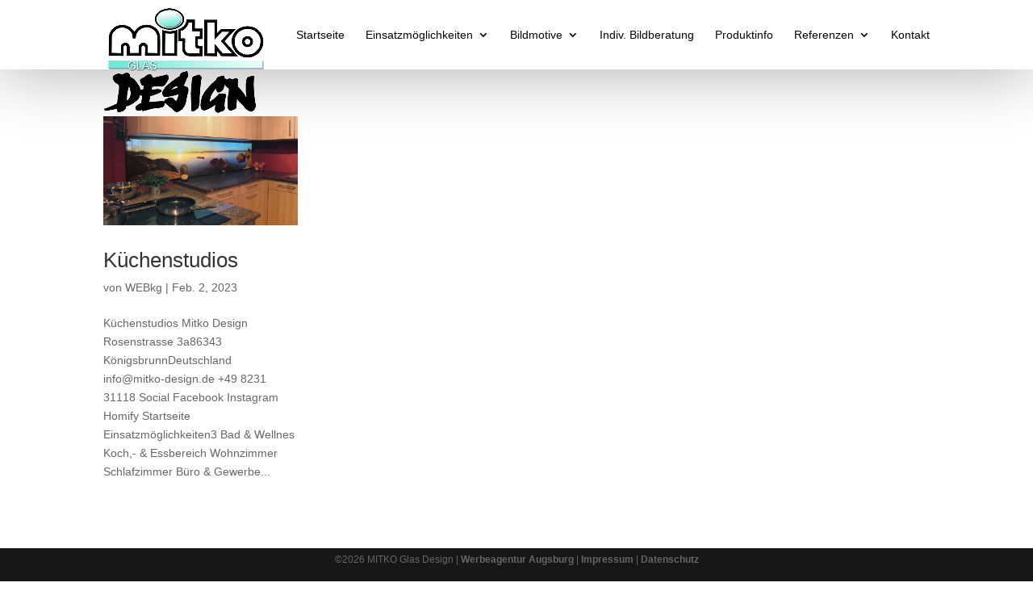

--- FILE ---
content_type: text/css
request_url: https://mitko-glas-design.de/wp-content/themes/Mitko-Design/style.css?ver=4.27.4
body_size: 492
content:
/*
Theme Name: Mitko-Design
Description: Childtheme
Author: Konrad Griesser | Webdesign Augsburg
Author URI: https://www.konrad-griesser.de
Template: Divi
Version: 1.0
Tags:
*/


[data-id="datenschutzhinweis"] .et_pb_contact_field_options_wrapper .et_pb_contact_field_options_title{display:none}
.et_header_style_fullscreen .et_slide_in_menu_container .et_mobile_menu li a {
    font-size: 18px !important;
}

.et_pb_contact_field_options_wrapper .et_pb_contact_field_options_title {
    
    color: #fff;
}
.standard-kontaktformular label{  color: #fff !important;
}

.et-pb-contact-message {
  
    color: #fff;
    font-size: 22px;
}


#footer-info a,
#footer-info p, #footer-info {
	font-size: 12px !important;
	
}
#footer-info {
	text-align: center;
	float: none;
}
.et_pb_section_1.et_pb_section {
  padding-top: 0px;
}

@media only screen and (min-width: 768px) {
  .et_pb_gallery_grid .et_pb_gallery_image {
      padding-top: 56.25%; /* Change this value to be whatever aspect ratio you want, for example if you wanted portrait - try 180% | or square would be 100% */
      display: block; 
      min-height: 254px;
  }

  .et_pb_gallery_grid .et_pb_gallery_item img {
      position: absolute;
      height: 100%;
      width: 100%;
      top: 0;
      left: 0;
      right: 0;
      bottom: 0;
      object-fit: cover;
	 
  }
}

